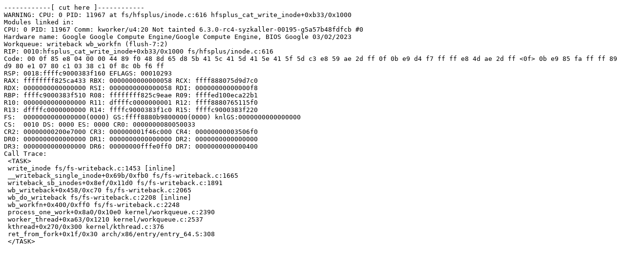

--- FILE ---
content_type: text/plain; charset=utf-8
request_url: https://syzkaller.appspot.com/text?tag=CrashReport&x=1561af85c80000
body_size: 732
content:
------------[ cut here ]------------
WARNING: CPU: 0 PID: 11967 at fs/hfsplus/inode.c:616 hfsplus_cat_write_inode+0xb33/0x1000
Modules linked in:
CPU: 0 PID: 11967 Comm: kworker/u4:20 Not tainted 6.3.0-rc4-syzkaller-00195-g5a57b48fdfcb #0
Hardware name: Google Google Compute Engine/Google Compute Engine, BIOS Google 03/02/2023
Workqueue: writeback wb_workfn (flush-7:2)
RIP: 0010:hfsplus_cat_write_inode+0xb33/0x1000 fs/hfsplus/inode.c:616
Code: 00 0f 85 e8 04 00 00 44 89 f0 48 8d 65 d8 5b 41 5c 41 5d 41 5e 41 5f 5d c3 e8 59 ae 2d ff 0f 0b e9 d4 f7 ff ff e8 4d ae 2d ff <0f> 0b e9 85 fa ff ff 89 d9 80 e1 07 80 c1 03 38 c1 0f 8c 0b f6 ff
RSP: 0018:ffffc9000383f160 EFLAGS: 00010293
RAX: ffffffff825ca433 RBX: 0000000000000058 RCX: ffff888075d9d7c0
RDX: 0000000000000000 RSI: 0000000000000058 RDI: 00000000000000f8
RBP: ffffc9000383f510 R08: ffffffff825c9eae R09: ffffed100eca22b1
R10: 0000000000000000 R11: dffffc0000000001 R12: ffff8880765115f0
R13: dffffc0000000000 R14: ffffc9000383f1c0 R15: ffffc9000383f220
FS:  0000000000000000(0000) GS:ffff8880b9800000(0000) knlGS:0000000000000000
CS:  0010 DS: 0000 ES: 0000 CR0: 0000000080050033
CR2: 00000000200e7000 CR3: 000000001f46c000 CR4: 00000000003506f0
DR0: 0000000000000000 DR1: 0000000000000000 DR2: 0000000000000000
DR3: 0000000000000000 DR6: 00000000fffe0ff0 DR7: 0000000000000400
Call Trace:
 <TASK>
 write_inode fs/fs-writeback.c:1453 [inline]
 __writeback_single_inode+0x69b/0xfb0 fs/fs-writeback.c:1665
 writeback_sb_inodes+0x8ef/0x11d0 fs/fs-writeback.c:1891
 wb_writeback+0x458/0xc70 fs/fs-writeback.c:2065
 wb_do_writeback fs/fs-writeback.c:2208 [inline]
 wb_workfn+0x400/0xff0 fs/fs-writeback.c:2248
 process_one_work+0x8a0/0x10e0 kernel/workqueue.c:2390
 worker_thread+0xa63/0x1210 kernel/workqueue.c:2537
 kthread+0x270/0x300 kernel/kthread.c:376
 ret_from_fork+0x1f/0x30 arch/x86/entry/entry_64.S:308
 </TASK>
